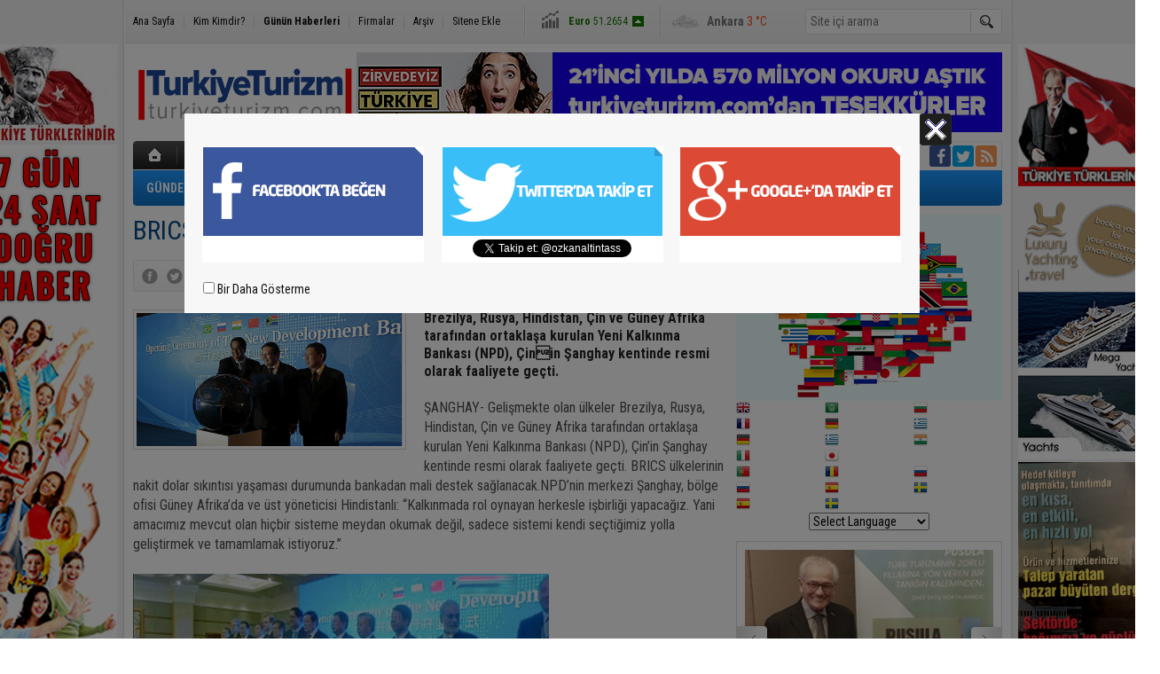

--- FILE ---
content_type: text/html; charset=UTF-8
request_url: https://www.turkiyeturizm.com/brics-ulkelerine-kalkinma-bankasi-48981h.htm
body_size: 11723
content:
<!DOCTYPE html>
<html lang="tr" itemscope itemtype="http://schema.org/NewsArticle">
<head>
<base href="https://www.turkiyeturizm.com/" target="_self"/>
<meta http-equiv="Content-Type" content="text/html; charset=UTF-8" />
<link rel="icon" href="/favicon.ico?1"> 
<meta http-equiv="Refresh" content="300" />
<title>BRICS ülkelerine kalkınma bankası</title>
<meta name="description" content="Brezilya, Rusya, Hindistan, Çin ve Güney Afrika tarafından ortaklaşa kurulan Yeni Kalkınma Bankası (NPD), Çinin Şanghay kentinde resmi olarak faaliyete geçti." />
<link rel="canonical" href="https://www.turkiyeturizm.com/brics-ulkelerine-kalkinma-bankasi-48981h.htm" />
<link rel="amphtml" href="https://www.turkiyeturizm.com/service/amp/brics-ulkelerine-kalkinma-bankasi-48981h.htm">
<link rel="alternate" href="https://www.turkiyeturizm.com/mobi/brics-ulkelerine-kalkinma-bankasi-48981h.htm" media="only screen and (max-width: 640px)" />
<link rel="image_src" type="image/jpeg" href="https://www.turkiyeturizm.com/d/news/66276.jpg" />
<meta name="DC.date.issued" content="2015-07-22T21:58:32+03:00" />
<meta property="og:type" content="article" />
<meta property="og:site_name" content="Türkiye Turizm" />
<meta property="og:url" content="https://www.turkiyeturizm.com/brics-ulkelerine-kalkinma-bankasi-48981h.htm" />
<meta property="og:title" content="BRICS ülkelerine kalkınma bankası" />
<meta property="og:description" content="Brezilya, Rusya, Hindistan, Çin ve Güney Afrika tarafından ortaklaşa kurulan Yeni Kalkınma Bankası (NPD), Çinin Şanghay kentinde resmi olarak faaliyete geçti." />
<meta property="og:image" content="https://www.turkiyeturizm.com/d/news/66276.jpg" />
<meta property="og:image:width" content="300" />
<meta property="og:image:height" content="225" />
<meta name="twitter:card" content="summary">
<meta name="twitter:image" content="https://www.turkiyeturizm.com/d/news/66276.jpg" />
<meta name="twitter:site" content="@ozkanaltintass">
<meta name="twitter:url" content="https://www.turkiyeturizm.com/brics-ulkelerine-kalkinma-bankasi-48981h.htm">
<meta name="twitter:title" content="BRICS ülkelerine kalkınma bankası" />
<meta name="twitter:description" content="Brezilya, Rusya, Hindistan, Çin ve Güney Afrika tarafından ortaklaşa kurulan Yeni Kalkınma Bankası (NPD), Çinin Şanghay kentinde resmi olarak faaliyete geçti." />
<meta itemprop="thumbnailUrl" content="https://www.turkiyeturizm.com/d/news_t/66276.jpg" />
<meta itemprop="articleSection" content="Gündem" />
<meta itemprop="dateCreated" content="2015-07-22T21:58:32+03:00" />
<meta itemprop="dateModified" content="2015-07-22T21:58:32+03:00" />
<meta itemprop="mainEntityOfPage" content="https://www.turkiyeturizm.com/brics-ulkelerine-kalkinma-bankasi-48981h.htm" />
<meta itemprop="headline" content="BRICS ülkeleri Şanghay merkezli kendi kalkınma bankasını kurdu" />
<link href="https://www.turkiyeturizm.com/s/style.css?200401.css" type="text/css" rel="stylesheet" />
<script type="text/javascript">var BURL="https://www.turkiyeturizm.com/"; var SURL="https://www.turkiyeturizm.com/s/"; var DURL="https://www.turkiyeturizm.com/d/";</script>
<script type="text/javascript" src="https://www.turkiyeturizm.com/s/function.js?200401.js"></script>
<!-- Global site tag (gtag.js) - Google Analytics -->
<script async src="https://www.googletagmanager.com/gtag/js?id=UA-2276308-1"></script>
<script>
  window.dataLayer = window.dataLayer || [];
  function gtag(){dataLayer.push(arguments);}
  gtag('js', new Date());

  gtag('config', 'UA-2276308-1');
</script>

<script async src="https://pagead2.googlesyndication.com/pagead/js/adsbygoogle.js?client=ca-pub-7047457924885284"
     crossorigin="anonymous"></script></head>
<body class="body_main">
<div class="CM_pageskin CM_pageskin_3"><div class="left"><div class="banner_code"><a href="https://www.turkiyeturizm.com" target="https://www.turkiyeturizm.com"><img src="https://www.turkiyeturizm.com/d/banner/ata2.20210301190533.jpg" width="160" height="110" alt=""/></a>
</br>

<img src="https://www.turkiyeturizm.com/d/banner/160x600.20210105145403.jpg" width="160" height="600" alt=""/></br>

<a href="https://www.turkiyeturizm.com" target="https://www.turkiyeturizm.com"><img src="https://www.turkiyeturizm.com/d/banner/reklam-2.20250316233838.jpg" width="150" height="317" alt=""/></a>

<a href="https://www.turkiyeturizm.com" target="https://www.turkiyeturizm.com"><img src="https://www.turkiyeturizm.com/d/banner/screenshot-2025-03-17-at-00.29.07.png" width="150" height="224" alt=""/></a>

<a href="https://www.kemerlihandeluxehotel.com/tr" target="https://www.kemerlihandeluxehotel.com/tr"><img src="https://www.turkiyeturizm.com/d/banner/screenshot-2025-03-17-at-00.31.36.20250317003606.png" width="150" height="272" alt=""/></a></div></div><div class="right"><div class="banner_code"><img src="https://www.turkiyeturizm.com/d/banner/ata.20180520155833.jpg" width="160" height="160" alt=""/>
<div style="width: 100%; height: 5px;"></div>
<img src="https://www.turkiyeturizm.com/d/banner/yachtcopy.png" width="150" height="300" alt=""/>


<a href="https://www.turkiyeturizm.com" target="https://www.turkiyeturizm.com"><img src="https://www.turkiyeturizm.com/d/banner/reklam-2.20250316233838.jpg" width="150" height="317" alt=""/></a>

<a href=""><img src="https://www.turkiyeturizm.com/d/banner/heritage.jpg" width="150" height="150" border="0" alt=""/></a>
<div style="width: 100%; height: 5px;"></div>

<a href=""><img src="https://www.turkiyeturizm.com/d/banner/1458616_10151949367973190_1438248435_n.jpg" width="150" height="150" border="0" alt=""/></a>
<div style="width: 100%; height: 5px;"></div>

<script async src="https://pagead2.googlesyndication.com/pagead/js/adsbygoogle.js?client=ca-pub-7047457924885284"
     crossorigin="anonymous"></script>
<!-- Sag kolon esnek-web/amp -->
<ins class="adsbygoogle"
     style="display:block"
     data-ad-client="ca-pub-7047457924885284"
     data-ad-slot="2109797176"
     data-ad-format="auto"
     data-full-width-responsive="true"></ins>
<script>
     (adsbygoogle = window.adsbygoogle || []).push({});
</script>

<a href="https://www.turkiyeturizm.com" target="https://www.turkiyeturizm.com"><img src="https://www.turkiyeturizm.com/d/banner/58-585143_family2-tourist-family-png-transparent-png.jpg" width="150" height="120" alt=""/></a></div></div></div><div class="main_container"><div class="base_outer clearfix"><div class="base_topbar base_position"><ul class="quick_launch"><li class="parent"><a href="https://www.turkiyeturizm.com/./" target="_self">Ana Sayfa</a></li><li class="sep"></li><li class="parent"><a href="https://www.turkiyeturizm.com/biyografi.htm" target="_self">Kim Kimdir?</a></li><li class="sep"></li><li class="sole"><a href="https://www.turkiyeturizm.com/gunun-haberleri.htm" target="_self">Günün Haberleri</a></li><li class="sep"></li><li class="parent"><a href="https://www.turkiyeturizm.com/firma-rehberi.htm" target="_self">Firmalar</a></li><li class="sep"></li><li class="parent"><a href="https://www.turkiyeturizm.com/search_result.php" target="_self">Arşiv</a></li><li class="sep"></li><li class="parent"><a href="https://www.turkiyeturizm.com/sitene-ekle.htm" target="_self">Sitene Ekle</a></li></ul><div class="currency_slider" id="currency_slider"><div class="viewport"><ul class="overview"><li class="up"><span><b>BIST</b> 12433.5</span></li><li class="up"><span><b>Altın</b> 6941.19</span></li><li class="up"><span><b>Dolar</b> 43.3551</span></li><li class="up"><span><b>Euro</b> 51.2654</span></li></ul></div></div><div class="weather_slider" id="weather_slider"><div class="viewport"><ul class="overview"><li style="background-position: -3px -783px;"><span>İstanbul</span> 8 °C</li><li style="background-position: -3px -754px;"><span>Ankara</span> 3 °C</li><li style="background-position: -3px -348px;"><span>Antalya</span> 7 °C</li></ul></div></div><form action="search_result.php" method="get"><input class="search_input" type="text" name="search_key" placeholder="Site içi arama" /><input class="search_button" type="submit" value="" /></form></div></div><div class="base_outer clearfix"><div class="base_top base_position"><div class="logo"><a href="https://www.turkiyeturizm.com/" rel="home"><img src="https://www.turkiyeturizm.com/s/i/logo.png" alt="Türkiye Turizm" width="250" height="100" /></a></div><div class="banner"><div class="inner" id="banner_logo_side"><a href="https://www.turkiyeturizm.com" target="https://www.turkiyeturizm.com"><img src="https://www.turkiyeturizm.com/d/banner/banner-26.jpg" width="728" height="90" alt=""/></a></div></div><div class="nav-mini"><a href="https://www.turkiyeturizm.com/" title="Anasayfa" rel="home"></a></div><div class="nav-mini-2"><a href="https://www.turkiyeturizm.com/foto-galeri.htm" title="Foto Galeri"></a><a href="https://www.turkiyeturizm.com/video-galeri.htm" title="Video Galeri"></a></div><div class="last_min" id="last_min"><div class="viewport"><ul class="overview"><li><a href="https://www.turkiyeturizm.com/vizesiz-emirlikler-ve-guney-amerika-kesfi-79454h.htm">Vizesiz Emirlikler ve Güney Amerika Keşfi</a></li><li><a href="https://www.turkiyeturizm.com/48-milyarlik-dev-ihale-mehmet-cengize-gitti-79452h.htm">48 milyarlık dev ihale Mehmet Cengiz'e gitti</a></li><li><a href="https://www.turkiyeturizm.com/sahillerde-estetik-dokuyu-bozan-goruntulere-gecit-yok-79453h.htm">Sahillerde estetik dokuyu bozan görüntülere geçit yok!</a></li><li><a href="https://www.turkiyeturizm.com/kilim-gazetesi-stuttgartta-birlik-beraberligin-isigi-oldu-79450h.htm">Kilim Gazetesi, Stuttgart'ta birlik beraberliğin ışığı oldu</a></li><li><a href="https://www.turkiyeturizm.com/coffex-2026-kahvesevenleri-bulusturmaya-hazirlaniyor-79451h.htm">Coffex 2026 kahvesevenleri buluşturmaya hazırlanıyor</a></li><li><a href="https://www.turkiyeturizm.com/turizmin-kalbi-stuttgartta-atti-cmt-2026da-rekor-katilim-79449h.htm">Turizmin Kalbi Stuttgart’ta attı: CMT 2026’da rekor katılım</a></li><li><a href="https://www.turkiyeturizm.com/transanatolia-istanbuldan-ankaraya-kosuyor-79448h.htm">TransAnatolia İstanbul’dan Ankara’ya Koşuyor</a></li><li><a href="https://www.turkiyeturizm.com/fitur-womanda-turizmin-kadin-liderligini-konusuldu-79445h.htm">FITUR Woman’da turizmin kadın liderliğini konuşuldu</a></li><li><a href="https://www.turkiyeturizm.com/dunyada38-milyonu-askin-kruvaziyer-yolcusu-bekleniyor-i-79440h.htm">Dünyada 38 milyonu aşkın kruvaziyer yolcusu bekleniyor.I</a></li><li><a href="https://www.turkiyeturizm.com/cmt-2026nin-turizm-kahramanlari-odullendirildi-79438h.htm">CMT 2026'nın turizm kahramanları ödüllendirildi</a></li><li><a href="https://www.turkiyeturizm.com/hatay-havalimani-onarimina-16-milyar-gitti-79439h.htm">Hatay Havalimanı onarımına 16 milyar gitti</a></li><li><a href="https://www.turkiyeturizm.com/avrupanin-hizli-bisikletcileri-konyada-yarisacak-79437h.htm">Avrupa'nın hızlı bisikletçileri Konya'da yarışacak</a></li><li><a href="https://www.turkiyeturizm.com/itb-berlin-2026daturizm-icin-trendler-ve-yenilikler-79436h.htm">ITB Berlin 2026'da turizm için trendler ve yenilikler</a></li><li><a href="https://www.turkiyeturizm.com/sanatci-beyazit-ozturkun-seyler-sergisi-igada-79435h.htm">Sanatçı Beyazıt Öztürk’ün “Şeyler” Sergisi  İGA'da </a></li><li><a href="https://www.turkiyeturizm.com/derin-miras-projesi-dusseldorfta-dunyaya-tanitildi-79434h.htm">Derin Miras Projesi Düsseldorf'ta dünyaya tanıtıldı</a></li></ul></div></div><div class="social"><a style="background-color: #3b5998" href="altintasozkan" rel="nofollow" target="_blank" title="Facebook ile takip et"><i class="icon-facebook"></i></a><a style="background-color: #00abf1" href="https://twitter.com/ozkanaltintass" rel="nofollow" target="_blank" title="Twitter ile takip et"><i class="icon-twitter"></i></a><a style="background-color: #ff9954" href="https://www.turkiyeturizm.com/rss/" target="_blank" title="RSS, News Feed, Haber Beslemesi"><i class="icon-rss"></i></a></div><ul class="nav"><li class="sep2"></li><li class="item parent" data-value="3"><a class="inr" href="https://www.turkiyeturizm.com/gundem-haberleri-3hk.htm" target="_self"><span>GÜNDEM</span></a><div class="subnav"><div class="inr"><div class="ani"><img src="https://www.turkiyeturizm.com/s/i/loading.gif" width="220" height="19" alt="" /></div></div><div class="btm"></div></div></li><li class="sep"></li><li class="item parent" data-value="5"><a class="inr" href="https://www.turkiyeturizm.com/konaklama-haberleri-5hk.htm" target="_self"><span>KONAKLAMA</span></a><div class="subnav"><div class="inr"><div class="ani"><img src="https://www.turkiyeturizm.com/s/i/loading.gif" width="220" height="19" alt="" /></div></div><div class="btm"></div></div></li><li class="sep"></li><li class="item parent" data-value="6"><a class="inr" href="https://www.turkiyeturizm.com/acenteler-haberleri-6hk.htm" target="_self"><span>ACENTELER</span></a><div class="subnav"><div class="inr"><div class="ani"><img src="https://www.turkiyeturizm.com/s/i/loading.gif" width="220" height="19" alt="" /></div></div><div class="btm"></div></div></li><li class="sep"></li><li class="item parent" data-value="7"><a class="inr" href="https://www.turkiyeturizm.com/ulastirma-haberleri-7hk.htm" target="_self"><span>ULAŞTIRMA</span></a><div class="subnav"><div class="inr"><div class="ani"><img src="https://www.turkiyeturizm.com/s/i/loading.gif" width="220" height="19" alt="" /></div></div><div class="btm"></div></div></li><li class="sep"></li><li class="item parent" data-value="11"><a class="inr" href="https://www.turkiyeturizm.com/yeme-icme-haberleri-11hk.htm" target="_self"><span>YEME İÇME</span></a><div class="subnav"><div class="inr"><div class="ani"><img src="https://www.turkiyeturizm.com/s/i/loading.gif" width="220" height="19" alt="" /></div></div><div class="btm"></div></div></li><li class="sep"></li><li class="item parent" data-value="9"><a class="inr" href="https://www.turkiyeturizm.com/gezi-haberleri-9hk.htm" target="_self"><span>GEZİ</span></a><div class="subnav"><div class="inr"><div class="ani"><img src="https://www.turkiyeturizm.com/s/i/loading.gif" width="220" height="19" alt="" /></div></div><div class="btm"></div></div></li><li class="sep"></li><li class="item parent" data-value="12"><a class="inr" href="https://www.turkiyeturizm.com/dernekler-haberleri-12hk.htm" target="_self"><span>DERNEKLER</span></a><div class="subnav"><div class="inr"><div class="ani"><img src="https://www.turkiyeturizm.com/s/i/loading.gif" width="220" height="19" alt="" /></div></div><div class="btm"></div></div></li><li class="sep"></li><li class="item parent" data-value="4"><a class="inr" href="https://www.turkiyeturizm.com/mice-haberleri-4hk.htm" target="_self"><span>MICE</span></a><div class="subnav"><div class="inr"><div class="ani"><img src="https://www.turkiyeturizm.com/s/i/loading.gif" width="220" height="19" alt="" /></div></div><div class="btm"></div></div></li><li class="sep"></li><li class="item parent" data-value="10"><a class="inr" href="https://www.turkiyeturizm.com/turizm-haberleri-10hk.htm" target="_self"><span>TURİZM</span></a><div class="subnav"><div class="inr"><div class="ani"><img src="https://www.turkiyeturizm.com/s/i/loading.gif" width="220" height="19" alt="" /></div></div><div class="btm"></div></div></li><li class="sep"></li><li class="item parent" data-value="8"><a class="inr" href="https://www.turkiyeturizm.com/kurumsal-haberleri-8hk.htm" target="_self"><span>KURUMSAL</span></a><div class="subnav"><div class="inr"><div class="ani"><img src="https://www.turkiyeturizm.com/s/i/loading.gif" width="220" height="19" alt="" /></div></div><div class="btm"></div></div></li><li class="sep"></li></ul></div></div><div class="base_outer"><div id="base" class="base base_position clearfix"><div id="base_middle" class="base_middle"><div class="middle_content_title"><h1 itemprop="name">BRICS ülkelerine kalkınma bankası</h1></div><div class="middle_content_top"><div class="top_social"><script type="text/javascript">showBookmark3();</script></div><div class="nav" itemscope itemtype="http://data-vocabulary.org/Breadcrumb"><a itemprop="url" href="https://www.turkiyeturizm.com/" rel="home"><span itemprop="title">Ana Sayfa</span></a><span itemprop="child" itemscope itemtype="http://data-vocabulary.org/Breadcrumb">&raquo; <a itemprop="url" href="https://www.turkiyeturizm.com/gundem-haberleri-3hk.htm" rel="self"><span itemprop="title">Gündem</span></a></span></div><div class="text_size"><img src="https://www.turkiyeturizm.com/s/i/1x1.gif" onclick="changeFontSize('#news_content', 'd');" title="Yazıyı küçült" width="24" height="18" alt="" /><img src="https://www.turkiyeturizm.com/s/i/1x1.gif" onclick="changeFontSize('#news_content', 'u');" title="Yazıyı büyüt" width="24" height="18" alt="" /></div><div class="tools"><a class="go_comment" rel="nofollow" href="#" onclick="$.scrollTo('.comment_add', 600); return false;" target="_blank" title="Yorum Yap"></a><a class="go_send" rel="nofollow" href="javascript:void(0)" onclick="return openPopUp_520x390('https://www.turkiyeturizm.com/send_to_friend.php?type=1&amp;id=48981');" title="Arkadaşına Gönder"></a><a class="go_print" rel="nofollow" href="javascript:void(0)" onclick="return openPopUp_670x500('https://www.turkiyeturizm.com/print.php?type=1&amp;id=48981')" title="Yazdır"></a></div><div class="top_date" itemprop="datePublished" content="2015-07-22T13:00:00+03:00">22.07.2015 13:00</div></div><div class="middle_content"><div class="news_detail"><div class="side_detail"><img itemprop="image" class="image" src="https://www.turkiyeturizm.com/d/news/66276.jpg" alt="BRICS ülkelerine kalkınma bankası" width="300" height="225" /></div><div itemprop="description" class="short_content">Brezilya, Rusya, Hindistan, Çin ve Güney Afrika tarafından ortaklaşa kurulan Yeni Kalkınma Bankası (NPD), Çinin Şanghay kentinde resmi olarak faaliyete geçti. </div><div itemprop="articleBody" id="news_content" class="text_content"><p>	ŞANGHAY- Gelişmekte olan ülkeler Brezilya, Rusya, Hindistan, Çin ve Güney Afrika tarafından ortaklaşa kurulan Yeni Kalkınma Bankası (NPD), Çin’in Şanghay kentinde resmi olarak faaliyete geçti. BRICS ülkelerinin nakit dolar sıkıntısı yaşaması durumunda bankadan mali destek sağlanacak.NPD’nin merkezi Şanghay, bölge ofisi Güney Afrika’da ve üst yöneticisi Hindistanlı: “Kalkınmada rol oynayan herkesle işbirliği yapacağız. Yani amacımız mevcut olan hiçbir sisteme meydan okumak değil, sadece sistemi kendi seçtiğimiz yolla geliştirmek ve tamamlamak istiyoruz.”<br><br><img alt="banka1.jpg" src="https://www.turkiyeturizm.com/d/other/banka1.jpg" title="banka1.jpg" width="469" height="235"></p>
<p>	Pekin yönetimi bankanın kurulmasına ilişkin, küresel ekonominin toparlanmasına katkı sağlayacağını belirtirken, BRICS ülkeleri dahil diğer gelişen ve yükselen ekonomilerdeki altyapı ve sürdürülebilir kalkınma projeleri için NPD’nin kaynaklarının seferber edileceğini vurgulamıştı.<br>	Şanghay’da düzenlenen açılış töreninde konuşan Çin Maliye Bakanı Lou Jiwei de mevcut uluslararası finans sistemine bir alternatif oluşturacak bankanın, küresel ekonominin canlanmasına katkı sunacağını ifade etti.<br>	Yeni Kalkınma Bankası’nın sermayesi başlangıçta 50 milyar Dolarken, önümüzdeki yıllarda 100 milyar dolara çıkarılacak.<br>	NPD, Dünya Bankası ve Uluslararası Para Fonu (IMF) gibi Batılı kurumlara alternatif olarak görülüyor.<br>	 </p></div><div class="clear"></div><div class="read_count" itemprop="interactionCount">Bu haber toplam 0 defa okunmuştur</div></div><script type="text/javascript">showBookmark5("altintasozkan", "ozkanaltintass");</script><ul id="comment-tab" class="comment-tab-nav clearfix"><li class="onsite" data-type="onsite"><div> Yorumlar <i class="icon-comment-1"> 0</i></div></li><li class="face" data-type="face"><div> Facebook Yorumları  <i class="icon-comment-1"> <fb:comments-count href="https://www.turkiyeturizm.com/brics-ulkelerine-kalkinma-bankasi-48981h.htm">0</fb:comments-count></i></div></li></ul><div id="comment-tab-onsite" class="comment-tab-content clearfix"><div class="comment_add"><i class="icon-chat-empty comment-icon"></i><form method="post" id="comment_form" onsubmit="return addComment(1, 48981);"><textarea name="comment_content" id="comment_content" class="comment_content" rows="6" placeholder="Yorumunuz" maxlength="500"></textarea><input type="text" name="member_name" id="member_name" class="member_name" placeholder="Adınız" /><input type="submit" name="comment_submit" id="comment_submit" class="comment_submit" value="GÖNDER" /><input type="hidden" name="reply" id="reply" value="0" /><div class="reply_to"></div></form><div class="info"><b>UYARI:</b> Küfür, hakaret, rencide edici cümleler veya imalar, inançlara saldırı içeren, imla kuralları ile yazılmamış,<br /> Türkçe karakter kullanılmayan ve büyük harflerle yazılmış yorumlar onaylanmamaktadır.</div></div><div class="comment"><div class="container"><div class="content" style="text-align: center">Bu habere henüz yorum eklenmemiştir.</div></div><div class="btm"></div></div></div><div id="comment-tab-face" class="comment-tab-content clearfix" style="display: none;"><div class="fb-comments" data-href="https://www.turkiyeturizm.com/brics-ulkelerine-kalkinma-bankasi-48981h.htm" data-width="646" data-numposts="5" data-colorscheme="light"></div></div><div class="latest_gallery"><div class="caption">SON EKLENEN <span>GALERİLER</span></div><ul class="content"></ul></div><div class="middle_sub_page_title"><span>Diğer Haberler</span></div><div class="news_set"><div class="inner clearfix"><div><a class="image" href="https://www.turkiyeturizm.com/sahillerde-estetik-dokuyu-bozan-goruntulere-gecit-yok-79453h.htm"><img src="https://www.turkiyeturizm.com/d/news_t/53450.jpg" alt="Sahillerde estetik dokuyu bozan görüntülere geçit yok!" width="210" height="157" /></a><a class="content" href="https://www.turkiyeturizm.com/sahillerde-estetik-dokuyu-bozan-goruntulere-gecit-yok-79453h.htm"><span>Sahillerde estetik dokuyu bozan görüntülere geçit yok!</span>Alanya'da su sporları sektöründe faaliyet gösteren işletmeleri tek bir çatı altında toplayacak Su Sporları Merkezi Projesi ile sahillerde estetik, düzen ve mimari bütünlük sağlanacak.</a></div><div><a class="image" href="https://www.turkiyeturizm.com/toroslara-50-milyon-liralik-cevre-yatirimi-79432h.htm"><img src="https://www.turkiyeturizm.com/d/news_t/53407.jpg" alt="Toroslara 50 milyon liralık Çevre Yatırımı" width="210" height="157" /></a><a class="content" href="https://www.turkiyeturizm.com/toroslara-50-milyon-liralik-cevre-yatirimi-79432h.htm"><span>Toroslara 50 milyon liralık Çevre Yatırımı</span>Büyükşehir Belediyesi ASAT Genel Müdürlüğü tarafından hayata geçirilen projeler, Güçlüköy Mahallesi Sürekli Akışlı Paket Atıksu Arıtma Tesisi tamamlanarak hizmete alındı.</a></div><div><a class="image" href="https://www.turkiyeturizm.com/limak-holding-baskani-ebru-ozdemir-yeni-planlarini-acikladi-79421h.htm"><img src="https://www.turkiyeturizm.com/d/news_t/53388.jpg" alt="Limak Holding Başkanı Ebru Özdemir yeni planlarını açıkladı" width="210" height="157" /></a><a class="content" href="https://www.turkiyeturizm.com/limak-holding-baskani-ebru-ozdemir-yeni-planlarini-acikladi-79421h.htm"><span>Limak Holding Başkanı Ebru Özdemir yeni planlarını açıkladı</span>Limak Holding Yönetim Kurulu Başkanı Ebru Özdemir, Davos’ta Türkiye ve Körfez’deki veri merkezi yatırımlarını değerlendirdiklerini açıkladı; Özdemir, şirketin sadece inşa değil, işletme tarafında da aktif rol almayı hedeflediğini vurguladı.</a></div><div><a class="image" href="https://www.turkiyeturizm.com/yasadisi-bahistenburak-soylu-ve-cihan-sanli-tutuklandi-79427h.htm"><img src="https://www.turkiyeturizm.com/d/news_t/53365.jpg" alt="Yasadışı bahisten Burak Soylu ve Cihan Şanlı tutuklandı" width="210" height="157" /></a><a class="content" href="https://www.turkiyeturizm.com/yasadisi-bahistenburak-soylu-ve-cihan-sanli-tutuklandi-79427h.htm"><span>Yasadışı bahisten Burak Soylu ve Cihan Şanlı tutuklandı</span>Yasadışı bahis üzerinden haksız kazanç elde ettikleri iddiasıyla gözaltına alınan BiletBank'ın sahibi ve Cumhurbaşkanı Erdoğan'a mektup yazan Burak Soylu ile Adanaspor eski yöneticisi Cihan Şanlı tutuklandı.</a></div><div><a class="image" href="https://www.turkiyeturizm.com/suyunu-cikardik-yakinda-yesil-pasaporta-da-vize-gelir-79413h.htm"><img src="https://www.turkiyeturizm.com/d/news_t/45239.jpg" alt="Suyunu çıkardık. Yakında yeşil pasaporta da vize gelir" width="210" height="157" /></a><a class="content" href="https://www.turkiyeturizm.com/suyunu-cikardik-yakinda-yesil-pasaporta-da-vize-gelir-79413h.htm"><span>Suyunu çıkardık. Yakında yeşil pasaporta da vize gelir</span>Sabah gazetesi yazarı Mevlut Tezel "Mühendis ve mimarlara yeşil pasaport verilmesi teklifi Meclis'e sunuldu" haberi üzerine "Suyunu çıkardık. Yakında yeşil pasaporta da vize gelir" diye yazdı.</a></div><div><a class="image" href="https://www.turkiyeturizm.com/bilet-dukkanisahibi-burak-soyluya-bahisten-gozalti-79410h.htm"><img src="https://www.turkiyeturizm.com/d/news_t/53367.jpg" alt="Bilet Dükkânı sahibi Burak Soylu&#039;ya bahisten gözaltı" width="210" height="157" /></a><a class="content" href="https://www.turkiyeturizm.com/bilet-dukkanisahibi-burak-soyluya-bahisten-gozalti-79410h.htm"><span>Bilet Dükkânı sahibi Burak Soylu'ya bahisten gözaltı</span>Cumhurbaşkanı Erdoğan'ın 'mektup arkadaşı' olarak tanınan HAR Group A.Ş. ve Bilet Dükkânı Turizm A.Ş. sahibi Burak Soylu, Adana Demirspor Eski Yönetim Kurulu Üyesi Cihan Şanlı ile Yavuz Başsav yasadışı bahisten gözaltına alındı.</a></div></div></div><div class="news_list_view"><li><a href="https://www.turkiyeturizm.com/almanyada-calisan-yasli-sayisi-artmaya-devam-ediyor-79396h.htm">Almanya&#039;da çalışan yaşlı sayısı artmaya devam ediyor</a><span class="date">17 Ocak 2026 Cumartesi 16:00</span></li><li><a href="https://www.turkiyeturizm.com/silver-surfer-kusagi-65-yas-ustundekilerin-dortte-ucu-cevrim-ici-79395h.htm">‘Silver Surfer’ Kuşağı: 65 yaş üstündekilerin dörtte üçü çevrim içi</a><span class="date">17 Ocak 2026 Cumartesi 14:00</span></li><li><a href="https://www.turkiyeturizm.com/emekli-olan-misafir-isciler-yoksulluk-riski-altinda-79397h.htm">Emekli olan &quot;misafir işçiler&quot; yoksulluk riski altında</a><span class="date">17 Ocak 2026 Cumartesi 09:00</span></li><li><a href="https://www.turkiyeturizm.com/caretta-gumus-ve-altinin-akdeniz-yolculugu-79385h.htm">Caretta ‘Gümüş’ ve &quot;Altın&#039;ın Akdeniz yolculuğu</a><span class="date">16 Ocak 2026 Cuma 11:00</span></li><li><a href="https://www.turkiyeturizm.com/hortum-kizilagac-turizm-bolgesini-olumsuz-etkiledi-79344h.htm">Hortum,  Kızılağaç Turizm Bölgesini olumsuz etkiledi!</a><span class="date">12 Ocak 2026 Pazartesi 10:00</span></li><li><a href="https://www.turkiyeturizm.com/tanrilarin-arabalari-yazari-erich-von-daniken-oldu-79349h.htm">Tanrıların Arabaları yazarı Erich von Däniken öldü</a><span class="date">12 Ocak 2026 Pazartesi 08:00</span></li><li><a href="https://www.turkiyeturizm.com/kurulan-her-3-sirketten-1i-kapaniyor-79334h.htm">Kurulan her 3 şirketten 1&#039;i kapanıyor</a><span class="date">10 Ocak 2026 Cumartesi 11:00</span></li><li><a href="https://www.turkiyeturizm.com/antalya-basini-turizm-sehrini-dunyaya-tanitiyor-79333h.htm">Antalya basını turizm şehrini dünyaya tanıtıyor</a><span class="date">10 Ocak 2026 Cumartesi 10:00</span></li><li><a href="https://www.turkiyeturizm.com/gelecegin-enerjisi-ruzgarin-hafizasinda-79327h.htm">Geleceğin enerjisi, rüzgarın hafızasında</a><span class="date">09 Ocak 2026 Cuma 16:00</span></li><li><a href="https://www.turkiyeturizm.com/aralikta-en-cok-havayolu-ile-yolcu-tasimaciligi-ucuzladi-79318h.htm">Aralık’ta en çok havayolu ile yolcu taşımacılığı ucuzladı</a><span class="date">05 Ocak 2026 Pazartesi 14:00</span></li></div></div></div><div id="base_side" class="base_side"><div class="banner side_banner"><a href="https://www.turkiyeturizm.com" target="blank"><img src="https://www.turkiyeturizm.com/d/banner/language.20240810104308.jpg" width="300" height="210" alt=""/></a>

<!-- GTranslate: https://gtranslate.io/ -->
<a href="#" onclick="doGTranslate('tr|en');return false;" title="English" class="gflag nturl" style="background-position:-0px -0px;"><img src="//gtranslate.net/flags/blank.png" height="16" width="16" alt="English" /></a><a href="#" onclick="doGTranslate('tr|fr');return false;" title="French" class="gflag nturl" style="background-position:-200px -100px;"><img src="//gtranslate.net/flags/blank.png" height="16" width="16" alt="French" /></a><a href="#" onclick="doGTranslate('tr|de');return false;" title="German" class="gflag nturl" style="background-position:-300px -100px;"><img src="//gtranslate.net/flags/blank.png" height="16" width="16" alt="German" /></a><a href="#" onclick="doGTranslate('tr|it');return false;" title="Italian" class="gflag nturl" style="background-position:-600px -100px;"><img src="//gtranslate.net/flags/blank.png" height="16" width="16" alt="Italian" /></a><a href="#" onclick="doGTranslate('tr|pt');return false;" title="Portuguese" class="gflag nturl" style="background-position:-300px -200px;"><img src="//gtranslate.net/flags/blank.png" height="16" width="16" alt="Portuguese" /></a><a href="#" onclick="doGTranslate('tr|ru');return false;" title="Russian" class="gflag nturl" style="background-position:-500px -200px;"><img src="//gtranslate.net/flags/blank.png" height="16" width="16" alt="Russian" /></a><a href="#" onclick="doGTranslate('tr|es');return false;" title="Spanish" class="gflag nturl" style="background-position:-600px -200px;"><img src="//gtranslate.net/flags/blank.png" height="16" width="16" alt="Spanish" /></a>

<style type="text/css">
<!--
a.gflag {vertical-align:middle;font-size:16px;padding:1px 0;background-repeat:no-repeat;background-image:url(//gtranslate.net/flags/16.png);}
a.gflag img {border:0;}
a.gflag:hover {background-image:url(//gtranslate.net/flags/16a.png);}
-->
</style>

<br /><select onchange="doGTranslate(this);"><option value="">Select Language</option><option value="tr|ar">Arabic</option><option value="tr|zh-CN">Chinese (Simplified)</option><option value="tr|en">English</option><option value="tr|fr">French</option><option value="tr|de">German</option><option value="tr|el">Greek</option><option value="tr|it">Italian</option><option value="tr|fa">Persian</option><option value="tr|pt">Portuguese</option><option value="tr|ru">Russian</option><option value="tr|es">Spanish</option><option value="tr|tr">Turkish</option></select>

<script type="text/javascript">
/* <![CDATA[ */
if(top.location!=self.location)top.location=self.location;
window['_tipoff']=function(){};window['_tipon']=function(a){};
function doGTranslate(lang_pair) {if(lang_pair.value)lang_pair=lang_pair.value;if(location.hostname!='translate.googleusercontent.com' && lang_pair=='tr|tr')return;else if(location.hostname=='translate.googleusercontent.com' && lang_pair=='tr|tr')location.href=unescape(gfg('u'));else if(location.hostname!='translate.googleusercontent.com' && lang_pair!='tr|tr')location.href='https://translate.google.com/translate?client=tmpg&hl=en&langpair='+lang_pair+'&u='+escape(location.href);else location.href='https://translate.google.com/translate?client=tmpg&hl=en&langpair='+lang_pair+'&u='+unescape(gfg('u'));}
function gfg(name) {name=name.replace(/[[]/,"\[").replace(/[]]/,"\]");var regexS="[?&]"+name+"=([^&#]*)";var regex=new RegExp(regexS);var results=regex.exec(location.href);if(results==null)return "";return results[1];}
/* ]]> */
</script></div><div class="headline_side" id="headline_side"><div class="viewport"><ul class="overview"><li><a href="https://www.turkiyeturizm.com/dedeman-hospitalityin-2026-yili-hedefi-130-milyon-ciro-79161h.htm"><img src="https://www.turkiyeturizm.com/d/news/52869.jpg" alt="Dedeman Hospitality’ın 2026 yılı hedefi 130 milyon ciro" width="280" height="210" /><span class="title_bck"></span><span class="title">Dedeman Hospitality’ın 2026 yılı hedefi 130 milyon ciro</span></a></li><li><a href="https://www.turkiyeturizm.com/talha-camasta-pusula-ile-kitap-yazanlar-arasina-girdi-79066h.htm"><img src="https://www.turkiyeturizm.com/s/i/1x1.gif" data-src="https://www.turkiyeturizm.com/d/news/52670.jpg" alt="Talha Çamaş’ta “Pusula” ile kitap yazanlar arasına girdi" width="280" height="210" /><span class="title_bck"></span><span class="title">Talha Çamaş’ta “Pusula” ile kitap yazanlar arasına girdi</span></a></li><li><a href="https://www.turkiyeturizm.com/girit-evi-sidede-giritli-yasami-ve-turizmine-isik-tutuyor-78995h.htm"><img src="https://www.turkiyeturizm.com/s/i/1x1.gif" data-src="https://www.turkiyeturizm.com/d/news/52530.jpg" alt="Girit Evi Side&#039;de Giritli yaşamı ve turizmine ışık tutuyor!" width="280" height="210" /><span class="title_bck"></span><span class="title">Girit Evi Side'de Giritli yaşamı ve turizmine ışık tutuyor!</span></a></li><li><a href="https://www.turkiyeturizm.com/seyahat-dunyasi-en-sevilen-gelenegini-kurtarabilir-mi-78986h.htm"><img src="https://www.turkiyeturizm.com/s/i/1x1.gif" data-src="https://www.turkiyeturizm.com/d/news/52509.jpg" alt="Seyahat dünyası en sevilen geleneğini kurtarabilir mi?" width="280" height="210" /><span class="title_bck"></span><span class="title">Seyahat dünyası en sevilen geleneğini kurtarabilir mi?</span></a></li><li><a href="https://www.turkiyeturizm.com/korfez-ulkeleri-gazetecileri-istanbulu-yeniden-kesfetti-78642h.htm"><img src="https://www.turkiyeturizm.com/s/i/1x1.gif" data-src="https://www.turkiyeturizm.com/d/news/51808.jpg" alt="Körfez ülkeleri gazetecileri İstanbul’u yeniden keşfetti" width="280" height="210" /><span class="title_bck"></span><span class="title">Körfez ülkeleri gazetecileri İstanbul’u yeniden keşfetti</span></a></li><li><a href="https://www.turkiyeturizm.com/turizmde-kalitenin-simgesi-skalite-25-odulleri-verildi-78508h.htm"><img src="https://www.turkiyeturizm.com/s/i/1x1.gif" data-src="https://www.turkiyeturizm.com/d/news/51523.jpg" alt="Turizmde kalitenin simgesi, “Skalite ‘25” ödülleri verildi" width="280" height="210" /><span class="title_bck"></span><span class="title">Turizmde kalitenin simgesi, “Skalite ‘25” ödülleri verildi</span></a></li><li><a href="https://www.turkiyeturizm.com/kongreye-ulasim-ve-konaklamayi-tursab-karsilayacak-78421h.htm"><img src="https://www.turkiyeturizm.com/s/i/1x1.gif" data-src="https://www.turkiyeturizm.com/d/news/51325.jpg" alt="Kongreye ulaşım ve konaklamayı TÜRSAB karşılayacak" width="280" height="210" /><span class="title_bck"></span><span class="title">Kongreye ulaşım ve konaklamayı TÜRSAB karşılayacak</span></a></li><li><a href="https://www.turkiyeturizm.com/wtm-london-2025te-nitelikli-alici-sayisinda-11lik-artis-78388h.htm"><img src="https://www.turkiyeturizm.com/s/i/1x1.gif" data-src="https://www.turkiyeturizm.com/d/news/45968.jpg" alt="WTM London 2025&#039;te nitelikli alıcı sayısında %11&#039;lik artış" width="280" height="210" /><span class="title_bck"></span><span class="title">WTM London 2025'te nitelikli alıcı sayısında %11'lik artış</span></a></li><li><a href="https://www.turkiyeturizm.com/amerikanin-irani-bombalama-maliyeti-100-milyar-dolar-77680h.htm"><img src="https://www.turkiyeturizm.com/s/i/1x1.gif" data-src="https://www.turkiyeturizm.com/d/news/49767.jpg" alt="Amerika’nın İran’ı bombalama maliyeti 100 milyar dolar" width="280" height="210" /><span class="title_bck"></span><span class="title">Amerika’nın İran’ı bombalama maliyeti 100 milyar dolar</span></a></li><li><a href="https://www.turkiyeturizm.com/12-gunluk-savasin-israil-ve-irana-maliyeti-nedir-77679h.htm"><img src="https://www.turkiyeturizm.com/s/i/1x1.gif" data-src="https://www.turkiyeturizm.com/d/news/49765.jpg" alt="12 günlük savaşın İsrail ve İran&#039;a maliyeti nedir?" width="280" height="210" /><span class="title_bck"></span><span class="title">12 günlük savaşın İsrail ve İran'a maliyeti nedir?</span></a></li></ul></div><div class="buttons prev" title="Geri"></div><div class="buttons next" title="İleri"></div></div><div class="banner side_banner"><div style="width: 100%; height: 5px;"></div>
<ahref="https://www.youtube.com/channel/UCH7ppYgg2ULhzMRSuCsL9mQ/" target="blank"><img src="https://www.turkiyeturizm.com/d/banner/ozkan-banner-1.jpg" width="300" height="300" alt=""/></a></div><div class="gallery_side gallery_side_photo"><a class="caption" href="https://www.turkiyeturizm.com/foto-galeri.htm">FOTO GALERİ</a><div class="items"><div class="viewport"><ul class="overview"><li><a href="https://www.turkiyeturizm.com/best-all-inclusive-resorts-in-europe-revealed-8g.htm"><img src="https://www.turkiyeturizm.com/d/gallery/8_s.jpg" alt="Best all-inclusive resorts in Europe revealed" width="280" height="208" /><span class="tl"></span><span class="title">Best all-inclusive resorts in Europe revealed</span></a></li><li><a href="https://www.turkiyeturizm.com/avrupada-anti-turizm-kavrami-buyuyor-7g.htm"><img src="https://www.turkiyeturizm.com/d/gallery/7_s.jpg" alt="Avrupa&#039;da anti-turizm kavramı büyüyor" width="280" height="208" /><span class="tl"></span><span class="title">Avrupa'da anti-turizm kavramı büyüyor</span></a></li><li><a href="https://www.turkiyeturizm.com/ordu-giresun-havalimani-4g.htm"><img src="https://www.turkiyeturizm.com/d/gallery/4_s.jpg" alt="Ordu-Giresun Havalimanı" width="280" height="208" /><span class="tl"></span><span class="title">Ordu-Giresun Havalimanı</span></a></li></ul></div><ul class="pager"><li class="pagenum" data-index="0"><a href="https://www.turkiyeturizm.com/best-all-inclusive-resorts-in-europe-revealed-8g.htm"><img src="https://www.turkiyeturizm.com/d/gallery/8_s.jpg" alt="Best all-inclusive resorts in Europe revealed" width="78" height="51" /></a></li><li class="sep"></li><li class="pagenum" data-index="1"><a href="https://www.turkiyeturizm.com/avrupada-anti-turizm-kavrami-buyuyor-7g.htm"><img src="https://www.turkiyeturizm.com/d/gallery/7_s.jpg" alt="Avrupa&#039;da anti-turizm kavramı büyüyor" width="78" height="51" /></a></li><li class="sep"></li><li class="pagenum" data-index="2"><a href="https://www.turkiyeturizm.com/ordu-giresun-havalimani-4g.htm"><img src="https://www.turkiyeturizm.com/d/gallery/4_s.jpg" alt="Ordu-Giresun Havalimanı" width="78" height="51" /></a></li><li class="sep"></li></ul></div><div class="page_list"><span class="prev" data-value="prev"></span><span data-value="1"></span><span data-value="2"></span><span class="next" data-value="next"></span></div></div><div class="gallery_side gallery_side_video"><a class="caption" href="https://www.turkiyeturizm.com/video-galeri.htm">VİDEO GALERİ</a><div class="items"><div class="viewport"><ul class="overview"><li><a href="https://www.turkiyeturizm.com/bali-gezisi-2017-57v.htm"><img src="https://www.turkiyeturizm.com/d/video/57.jpg" alt="BALI GEZİSİ - 2017" width="280" height="208" /><span class="tl"></span><span class="title">BALI GEZİSİ - 2017</span></a></li><li><a href="https://www.turkiyeturizm.com/abden-ayrilma-brexit-ingiltereyi-nasil-etkiledi-56v.htm"><img src="https://www.turkiyeturizm.com/d/video/56.jpg" alt="AB&#039;DEN AYRILMA, BREXIT İNGILTERE&#039;YI NASIL ETKILEDI?" width="280" height="208" /><span class="tl"></span><span class="title">AB'DEN AYRILMA, BREXIT İNGILTERE'YI NASIL ETKILEDI?</span></a></li><li><a href="https://www.turkiyeturizm.com/usak-turizminin-gelecegini-konustuk-55v.htm"><img src="https://www.turkiyeturizm.com/d/video/55.jpg" alt="UŞAK TURİZMİNİN GELECEĞİNİ KONUŞTUK" width="280" height="208" /><span class="tl"></span><span class="title">UŞAK TURİZMİNİN GELECEĞİNİ KONUŞTUK</span></a></li></ul></div><ul class="pager"><li class="pagenum" data-index="0"><a href="https://www.turkiyeturizm.com/bali-gezisi-2017-57v.htm"><img src="https://www.turkiyeturizm.com/d/video/57.jpg" alt="BALI GEZİSİ - 2017" width="78" height="51" /></a></li><li class="sep"></li><li class="pagenum" data-index="1"><a href="https://www.turkiyeturizm.com/abden-ayrilma-brexit-ingiltereyi-nasil-etkiledi-56v.htm"><img src="https://www.turkiyeturizm.com/d/video/56.jpg" alt="AB&#039;DEN AYRILMA, BREXIT İNGILTERE&#039;YI NASIL ETKILEDI?" width="78" height="51" /></a></li><li class="sep"></li><li class="pagenum" data-index="2"><a href="https://www.turkiyeturizm.com/usak-turizminin-gelecegini-konustuk-55v.htm"><img src="https://www.turkiyeturizm.com/d/video/55.jpg" alt="UŞAK TURİZMİNİN GELECEĞİNİ KONUŞTUK" width="78" height="51" /></a></li><li class="sep"></li></ul></div><div class="page_list"><span class="prev" data-value="prev"></span><span data-value="1"></span><span data-value="2"></span><span data-value="3"></span><span data-value="4"></span><span data-value="5"></span><span data-value="6"></span><span class="next" data-value="next"></span></div></div><div class="banner side_banner"><img src="https://www.turkiyeturizm.com/d/banner/reklam-2.jpg" width="300" height="300" alt=""/>

<div style="width: 100%; height: 5px;"></div>
<img src="https://www.turkiyeturizm.com/d/banner/hilton-maslak.jpg" width="300" height="300" alt=""/></div><div class="side_caption side_caption_2"><a class="sub_link" href="https://www.turkiyeturizm.com/gunun-haberleri.htm">SON DAKİKA HABERLER</a></div><div class="side_content"><ul class="latest_news_side"><li class="sep"></li><li class="item"><a href="https://www.turkiyeturizm.com/vizesiz-emirlikler-ve-guney-amerika-kesfi-79454h.htm"><span>09:00 - </span>Vizesiz Emirlikler ve Güney Amerika Keşfi</a></li><li class="sep"></li><li class="item"><a href="https://www.turkiyeturizm.com/48-milyarlik-dev-ihale-mehmet-cengize-gitti-79452h.htm"><span>08:41 - </span>48 milyarlık dev ihale Mehmet Cengiz'e gitti</a></li><li class="sep"></li><li class="item"><a href="https://www.turkiyeturizm.com/sahillerde-estetik-dokuyu-bozan-goruntulere-gecit-yok-79453h.htm"><span>07:44 - </span>Sahillerde estetik dokuyu bozan görüntülere geçit yok!</a></li><li class="sep"></li><li class="item"><a href="https://www.turkiyeturizm.com/kilim-gazetesi-stuttgartta-birlik-beraberligin-isigi-oldu-79450h.htm"><span>12:00 - </span>Kilim Gazetesi, Stuttgart'ta birlik beraberliğin ışığı oldu</a></li><li class="sep"></li><li class="item"><a href="https://www.turkiyeturizm.com/coffex-2026-kahvesevenleri-bulusturmaya-hazirlaniyor-79451h.htm"><span>11:00 - </span>Coffex 2026 kahvesevenleri buluşturmaya hazırlanıyor</a></li><li class="sep"></li><li class="item"><a href="https://www.turkiyeturizm.com/turizmin-kalbi-stuttgartta-atti-cmt-2026da-rekor-katilim-79449h.htm"><span>10:00 - </span>Turizmin Kalbi Stuttgart’ta attı: CMT 2026’da rekor katılım</a></li><li class="sep"></li><li class="item"><a href="https://www.turkiyeturizm.com/transanatolia-istanbuldan-ankaraya-kosuyor-79448h.htm"><span>09:00 - </span>TransAnatolia İstanbul’dan Ankara’ya Koşuyor</a></li><li class="sep"></li><li class="item"><a href="https://www.turkiyeturizm.com/fitur-womanda-turizmin-kadin-liderligini-konusuldu-79445h.htm"><span>08:14 - </span>FITUR Woman’da turizmin kadın liderliğini konuşuldu</a></li><li class="sep"></li><li class="item"><a href="https://www.turkiyeturizm.com/dunyada38-milyonu-askin-kruvaziyer-yolcusu-bekleniyor-i-79440h.htm"><span>07:51 - </span>Dünyada 38 milyonu aşkın kruvaziyer yolcusu bekleniyor.I</a></li><li class="sep"></li><li class="item"><a href="https://www.turkiyeturizm.com/cmt-2026nin-turizm-kahramanlari-odullendirildi-79438h.htm"><span>23:00 - </span>CMT 2026'nın turizm kahramanları ödüllendirildi</a></li><li class="sep"></li><li class="item"><a href="https://www.turkiyeturizm.com/hatay-havalimani-onarimina-16-milyar-gitti-79439h.htm"><span>22:00 - </span>Hatay Havalimanı onarımına 16 milyar gitti</a></li><li class="sep"></li><li class="item"><a href="https://www.turkiyeturizm.com/avrupanin-hizli-bisikletcileri-konyada-yarisacak-79437h.htm"><span>21:09 - </span>Avrupa'nın hızlı bisikletçileri Konya'da yarışacak</a></li><li class="sep"></li><li class="item"><a href="https://www.turkiyeturizm.com/itb-berlin-2026daturizm-icin-trendler-ve-yenilikler-79436h.htm"><span>20:00 - </span>ITB Berlin 2026'da turizm için trendler ve yenilikler</a></li><li class="sep"></li><li class="item"><a href="https://www.turkiyeturizm.com/sanatci-beyazit-ozturkun-seyler-sergisi-igada-79435h.htm"><span>19:00 - </span>Sanatçı Beyazıt Öztürk’ün “Şeyler” Sergisi  İGA'da </a></li><li class="sep"></li><li class="item"><a href="https://www.turkiyeturizm.com/derin-miras-projesi-dusseldorfta-dunyaya-tanitildi-79434h.htm"><span>18:00 - </span>Derin Miras Projesi Düsseldorf'ta dünyaya tanıtıldı</a></li><li class="sep"></li></ul></div><div class="side_content_bottom"></div><div class="side_caption"><a href="javascript:;" onclick="return changeMostlyPage(1, 1);">ÇOK OKUNANLAR</a></div><div class="side_content"><div class="mostly_readed" id="mostly_readed_1"><ul><li class="sep"></li><li><span>1</span><a href="https://www.turkiyeturizm.com/48-milyarlik-dev-ihale-mehmet-cengize-gitti-79452h.htm">48 milyarlık dev ihale Mehmet Cengiz&#039;e gitti</a></li><li class="sep"></li><li><span>2</span><a href="https://www.turkiyeturizm.com/sahillerde-estetik-dokuyu-bozan-goruntulere-gecit-yok-79453h.htm">Sahillerde estetik dokuyu bozan görüntülere geçit yok!</a></li><li class="sep"></li><li><span>3</span><a href="https://www.turkiyeturizm.com/vizesiz-emirlikler-ve-guney-amerika-kesfi-79454h.htm">Vizesiz Emirlikler ve Güney Amerika Keşfi</a></li><li class="sep"></li><li><span>4</span><a href="https://www.turkiyeturizm.com/kilim-gazetesi-stuttgartta-birlik-beraberligin-isigi-oldu-79450h.htm">Kilim Gazetesi, Stuttgart&#039;ta birlik beraberliğin ışığı oldu</a></li><li class="sep"></li></ul><div class="sub_link"><a href="javascript:;" onclick="return changeMostlyPage(1, 4);">BU AY</a>|<a href="javascript:;" onclick="return changeMostlyPage(1, 3);">BU HAFTA</a>|<a href="javascript:;" onclick="return changeMostlyPage(1, 2);">DÜN</a></div></div></div><div class="side_content_bottom"></div><div class="side_cat_news"></div></div></div></div><div class="base_outer"><div class="base_bottom base_position"><div class="social"><a style="background-color: #3b5998" href="altintasozkan" rel="nofollow" target="_blank" title="Facebook ile takip et"><i class="icon-facebook"></i></a><a style="background-color: #00abf1" href="https://twitter.com/ozkanaltintass" rel="nofollow" target="_blank" title="Twitter ile takip et"><i class="icon-twitter"></i></a><a style="background-color: #ff9954" href="https://www.turkiyeturizm.com/rss/" target="_blank" title="RSS, News Feed, Haber Beslemesi"><i class="icon-rss"></i></a></div><ul class="nav"><li class="parent"><a href="https://www.turkiyeturizm.com/./" target="_self">Ana Sayfa</a></li><li class="sep">|</li><li class="parent"><a href="https://www.turkiyeturizm.com/identity.php" target="_self">Künye</a></li><li class="sep">|</li><li class="parent"><a href="https://www.turkiyeturizm.com/contact.php" target="_self">İletişim</a></li><li class="sep">|</li><li class="parent"><a href="https://www.turkiyeturizm.com/rss/" target="_self">RSS</a></li></ul><div class="info"><strong>Tüm Hakları Saklıdır &copy; 2005 Türkiye Turizm</strong> | İzinsiz ve kaynak gösterilmeden yayınlanamaz.<br /></div><div class="cm-sign"><a href="//www.cmbilisim.com/haber-portali-20s.htm" target="_blank" title="CMNews Haber Portalı Scripti">Haber Scripti</a><i class="icon-cm" title="CM Bilişim Teknolojileri"></i></div></div></div><!-- 1.2429690361023 --></div><script type="text/javascript">showSocialOverlay("altintasozkan", "ozkanaltintass");</script></body></html>

--- FILE ---
content_type: text/html; charset=utf-8
request_url: https://www.google.com/recaptcha/api2/aframe
body_size: 268
content:
<!DOCTYPE HTML><html><head><meta http-equiv="content-type" content="text/html; charset=UTF-8"></head><body><script nonce="E1yR024iBgfblZ3UjkuC7w">/** Anti-fraud and anti-abuse applications only. See google.com/recaptcha */ try{var clients={'sodar':'https://pagead2.googlesyndication.com/pagead/sodar?'};window.addEventListener("message",function(a){try{if(a.source===window.parent){var b=JSON.parse(a.data);var c=clients[b['id']];if(c){var d=document.createElement('img');d.src=c+b['params']+'&rc='+(localStorage.getItem("rc::a")?sessionStorage.getItem("rc::b"):"");window.document.body.appendChild(d);sessionStorage.setItem("rc::e",parseInt(sessionStorage.getItem("rc::e")||0)+1);localStorage.setItem("rc::h",'1769237874008');}}}catch(b){}});window.parent.postMessage("_grecaptcha_ready", "*");}catch(b){}</script></body></html>